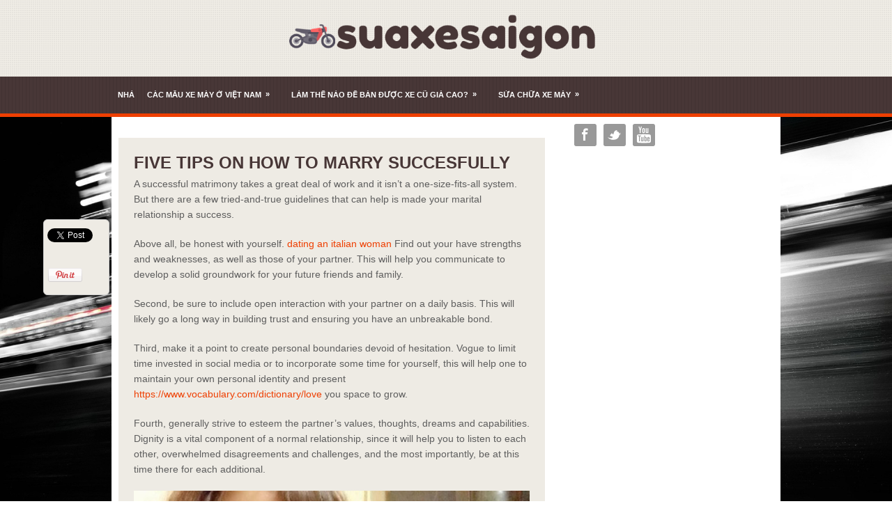

--- FILE ---
content_type: text/html; charset=UTF-8
request_url: https://suaxesaigon.com/five-tips-on-how-to-marry-succesfully/
body_size: 12044
content:
<!DOCTYPE html>
<html class="no-js" lang="en" dir="ltr">

<head>
	<meta charset="UTF-8">
	
	<title>  five Tips on How to Marry succesfully</title>

		<link rel="icon" href="http://suaxesaigon.com/wp-content/uploads/sites/18/2018/07/motor-sports-1.png" type="image/x-icon" />
		
	<!--iOS/android/handheld specific -->	
	<link rel="apple-touch-icon" href="apple-touch-icon.png">			
	<meta name="viewport" content="width=device-width, initial-scale=1.0">						
	<meta name="apple-mobile-web-app-capable" content="yes">
	<meta name="apple-mobile-web-app-status-bar-style" content="black">

	<link rel="stylesheet" type="text/css" media="all" href="https://suaxesaigon.com/wp-content/themes/textured/style.css" />
	<link rel='dns-prefetch' href='//s.w.org' />
<link rel="alternate" type="application/rss+xml" title="suaxesaigon.com &raquo; Feed" href="https://suaxesaigon.com/feed/" />
<link rel="alternate" type="application/rss+xml" title="suaxesaigon.com &raquo; Comments Feed" href="https://suaxesaigon.com/comments/feed/" />
<link rel="alternate" type="application/rss+xml" title="suaxesaigon.com &raquo; five Tips on How to Marry succesfully Comments Feed" href="https://suaxesaigon.com/five-tips-on-how-to-marry-succesfully/feed/" />
		<script type="text/javascript">
			window._wpemojiSettings = {"baseUrl":"https:\/\/s.w.org\/images\/core\/emoji\/13.0.1\/72x72\/","ext":".png","svgUrl":"https:\/\/s.w.org\/images\/core\/emoji\/13.0.1\/svg\/","svgExt":".svg","source":{"concatemoji":"https:\/\/suaxesaigon.com\/wp-includes\/js\/wp-emoji-release.min.js?ver=5.6.11"}};
			!function(e,a,t){var n,r,o,i=a.createElement("canvas"),p=i.getContext&&i.getContext("2d");function s(e,t){var a=String.fromCharCode;p.clearRect(0,0,i.width,i.height),p.fillText(a.apply(this,e),0,0);e=i.toDataURL();return p.clearRect(0,0,i.width,i.height),p.fillText(a.apply(this,t),0,0),e===i.toDataURL()}function c(e){var t=a.createElement("script");t.src=e,t.defer=t.type="text/javascript",a.getElementsByTagName("head")[0].appendChild(t)}for(o=Array("flag","emoji"),t.supports={everything:!0,everythingExceptFlag:!0},r=0;r<o.length;r++)t.supports[o[r]]=function(e){if(!p||!p.fillText)return!1;switch(p.textBaseline="top",p.font="600 32px Arial",e){case"flag":return s([127987,65039,8205,9895,65039],[127987,65039,8203,9895,65039])?!1:!s([55356,56826,55356,56819],[55356,56826,8203,55356,56819])&&!s([55356,57332,56128,56423,56128,56418,56128,56421,56128,56430,56128,56423,56128,56447],[55356,57332,8203,56128,56423,8203,56128,56418,8203,56128,56421,8203,56128,56430,8203,56128,56423,8203,56128,56447]);case"emoji":return!s([55357,56424,8205,55356,57212],[55357,56424,8203,55356,57212])}return!1}(o[r]),t.supports.everything=t.supports.everything&&t.supports[o[r]],"flag"!==o[r]&&(t.supports.everythingExceptFlag=t.supports.everythingExceptFlag&&t.supports[o[r]]);t.supports.everythingExceptFlag=t.supports.everythingExceptFlag&&!t.supports.flag,t.DOMReady=!1,t.readyCallback=function(){t.DOMReady=!0},t.supports.everything||(n=function(){t.readyCallback()},a.addEventListener?(a.addEventListener("DOMContentLoaded",n,!1),e.addEventListener("load",n,!1)):(e.attachEvent("onload",n),a.attachEvent("onreadystatechange",function(){"complete"===a.readyState&&t.readyCallback()})),(n=t.source||{}).concatemoji?c(n.concatemoji):n.wpemoji&&n.twemoji&&(c(n.twemoji),c(n.wpemoji)))}(window,document,window._wpemojiSettings);
		</script>
		<style type="text/css">
img.wp-smiley,
img.emoji {
	display: inline !important;
	border: none !important;
	box-shadow: none !important;
	height: 1em !important;
	width: 1em !important;
	margin: 0 .07em !important;
	vertical-align: -0.1em !important;
	background: none !important;
	padding: 0 !important;
}
</style>
	<link rel='stylesheet' id='wp-block-library-css'  href='https://suaxesaigon.com/wp-includes/css/dist/block-library/style.min.css?ver=5.6.11' type='text/css' media='all' />
<script type='text/javascript' src='https://suaxesaigon.com/wp-includes/js/jquery/jquery.min.js?ver=3.5.1' id='jquery-core-js'></script>
<script type='text/javascript' src='https://suaxesaigon.com/wp-includes/js/jquery/jquery-migrate.min.js?ver=3.3.2' id='jquery-migrate-js'></script>
<link rel="https://api.w.org/" href="https://suaxesaigon.com/wp-json/" /><link rel="alternate" type="application/json" href="https://suaxesaigon.com/wp-json/wp/v2/posts/3059" /><link rel="EditURI" type="application/rsd+xml" title="RSD" href="https://suaxesaigon.com/xmlrpc.php?rsd" />
<link rel="wlwmanifest" type="application/wlwmanifest+xml" href="https://suaxesaigon.com/wp-includes/wlwmanifest.xml" /> 
<!--Theme by MyThemeShop.com-->
<link rel="canonical" href="https://suaxesaigon.com/five-tips-on-how-to-marry-succesfully/" />
<link rel='shortlink' href='https://suaxesaigon.com/?p=3059' />
<link rel="alternate" type="application/json+oembed" href="https://suaxesaigon.com/wp-json/oembed/1.0/embed?url=https%3A%2F%2Fsuaxesaigon.com%2Ffive-tips-on-how-to-marry-succesfully%2F" />
<link rel="alternate" type="text/xml+oembed" href="https://suaxesaigon.com/wp-json/oembed/1.0/embed?url=https%3A%2F%2Fsuaxesaigon.com%2Ffive-tips-on-how-to-marry-succesfully%2F&#038;format=xml" />
<style type="text/css" media="screen">.social-profile-icons {
			overflow: hidden;
		}
		.social-profile-icons .alignleft, .social-profile-icons .alignright {
			margin: 0; padding: 0;
		}
		.social-profile-icons ul li {
			background: none !important;
			border: none !important;
			float: left;
			list-style-type: none !important;
			margin: 0 5px 10px !important;
			padding: 0 !important;
		}
		.social-profile-icons ul li a,
		.social-profile-icons ul li a:hover {
			background: #999999 url(https://suaxesaigon.com/wp-content/themes/textured/images/sprite_32x32.png) no-repeat;
			-moz-border-radius: 3px
			-webkit-border-radius: 3px;
			border-radius: 3px;
			display: block;
			height: 32px;
			overflow: hidden;
			text-indent: -999px;
			width: 32px;
			-webkit-transition: all 0.25s linear;
			-moz-transition: all 0.25s linear;
			transition: all 0.25s linear;
		}

		.social-profile-icons ul li a:hover {
			background-color: #666666;
		}.social-profile-icons ul li.social-facebook a,
			.social-profile-icons ul li.social-facebook a:hover {
				background-position: -64px 0;
			}.social-profile-icons ul li.social-twitter a,
			.social-profile-icons ul li.social-twitter a:hover {
				background-position: -256px 0;
			}.social-profile-icons ul li.social-youtube a,
			.social-profile-icons ul li.social-youtube a:hover {
				background-position: -288px 0;
			}</style><style>button#responsive-menu-button,
#responsive-menu-container {
    display: none;
    -webkit-text-size-adjust: 100%;
}

@media screen and (max-width: 865px) {

    #responsive-menu-container {
        display: block;
        position: fixed;
        top: 0;
        bottom: 0;
        z-index: 99998;
        padding-bottom: 5px;
        margin-bottom: -5px;
        outline: 1px solid transparent;
        overflow-y: auto;
        overflow-x: hidden;
    }

    #responsive-menu-container .responsive-menu-search-box {
        width: 100%;
        padding: 0 2%;
        border-radius: 2px;
        height: 50px;
        -webkit-appearance: none;
    }

    #responsive-menu-container.push-left,
    #responsive-menu-container.slide-left {
        transform: translateX(-100%);
        -ms-transform: translateX(-100%);
        -webkit-transform: translateX(-100%);
        -moz-transform: translateX(-100%);
    }

    .responsive-menu-open #responsive-menu-container.push-left,
    .responsive-menu-open #responsive-menu-container.slide-left {
        transform: translateX(0);
        -ms-transform: translateX(0);
        -webkit-transform: translateX(0);
        -moz-transform: translateX(0);
    }

    #responsive-menu-container.push-top,
    #responsive-menu-container.slide-top {
        transform: translateY(-100%);
        -ms-transform: translateY(-100%);
        -webkit-transform: translateY(-100%);
        -moz-transform: translateY(-100%);
    }

    .responsive-menu-open #responsive-menu-container.push-top,
    .responsive-menu-open #responsive-menu-container.slide-top {
        transform: translateY(0);
        -ms-transform: translateY(0);
        -webkit-transform: translateY(0);
        -moz-transform: translateY(0);
    }

    #responsive-menu-container.push-right,
    #responsive-menu-container.slide-right {
        transform: translateX(100%);
        -ms-transform: translateX(100%);
        -webkit-transform: translateX(100%);
        -moz-transform: translateX(100%);
    }

    .responsive-menu-open #responsive-menu-container.push-right,
    .responsive-menu-open #responsive-menu-container.slide-right {
        transform: translateX(0);
        -ms-transform: translateX(0);
        -webkit-transform: translateX(0);
        -moz-transform: translateX(0);
    }

    #responsive-menu-container.push-bottom,
    #responsive-menu-container.slide-bottom {
        transform: translateY(100%);
        -ms-transform: translateY(100%);
        -webkit-transform: translateY(100%);
        -moz-transform: translateY(100%);
    }

    .responsive-menu-open #responsive-menu-container.push-bottom,
    .responsive-menu-open #responsive-menu-container.slide-bottom {
        transform: translateY(0);
        -ms-transform: translateY(0);
        -webkit-transform: translateY(0);
        -moz-transform: translateY(0);
    }

    #responsive-menu-container,
    #responsive-menu-container:before,
    #responsive-menu-container:after,
    #responsive-menu-container *,
    #responsive-menu-container *:before,
    #responsive-menu-container *:after {
         box-sizing: border-box;
         margin: 0;
         padding: 0;
    }

    #responsive-menu-container #responsive-menu-search-box,
    #responsive-menu-container #responsive-menu-additional-content,
    #responsive-menu-container #responsive-menu-title {
        padding: 25px 5%;
    }

    #responsive-menu-container #responsive-menu,
    #responsive-menu-container #responsive-menu ul {
        width: 100%;
    }
    #responsive-menu-container #responsive-menu ul.responsive-menu-submenu {
        display: none;
    }

    #responsive-menu-container #responsive-menu ul.responsive-menu-submenu.responsive-menu-submenu-open {
         display: block;
    }

    #responsive-menu-container #responsive-menu ul.responsive-menu-submenu-depth-1 a.responsive-menu-item-link {
        padding-left: 10%;
    }

    #responsive-menu-container #responsive-menu ul.responsive-menu-submenu-depth-2 a.responsive-menu-item-link {
        padding-left: 15%;
    }

    #responsive-menu-container #responsive-menu ul.responsive-menu-submenu-depth-3 a.responsive-menu-item-link {
        padding-left: 20%;
    }

    #responsive-menu-container #responsive-menu ul.responsive-menu-submenu-depth-4 a.responsive-menu-item-link {
        padding-left: 25%;
    }

    #responsive-menu-container #responsive-menu ul.responsive-menu-submenu-depth-5 a.responsive-menu-item-link {
        padding-left: 30%;
    }

    #responsive-menu-container li.responsive-menu-item {
        width: 100%;
        list-style: none;
    }

    #responsive-menu-container li.responsive-menu-item a {
        width: 100%;
        display: block;
        text-decoration: none;
        
        position: relative;
    }


     #responsive-menu-container #responsive-menu li.responsive-menu-item a {
                    padding: 0   5%;
            }

    #responsive-menu-container .responsive-menu-submenu li.responsive-menu-item a {
                    padding: 0   5%;
            }

    #responsive-menu-container li.responsive-menu-item a .fa {
        margin-right: 15px;
    }

    #responsive-menu-container li.responsive-menu-item a .responsive-menu-subarrow {
        position: absolute;
        top: 0;
        bottom: 0;
        text-align: center;
        overflow: hidden;
    }

    #responsive-menu-container li.responsive-menu-item a .responsive-menu-subarrow  .fa {
        margin-right: 0;
    }

    button#responsive-menu-button .responsive-menu-button-icon-inactive {
        display: none;
    }

    button#responsive-menu-button {
        z-index: 99999;
        display: none;
        overflow: hidden;
        outline: none;
    }

    button#responsive-menu-button img {
        max-width: 100%;
    }

    .responsive-menu-label {
        display: inline-block;
        font-weight: 600;
        margin: 0 5px;
        vertical-align: middle;
    }

    .responsive-menu-label .responsive-menu-button-text-open {
        display: none;
    }

    .responsive-menu-accessible {
        display: inline-block;
    }

    .responsive-menu-accessible .responsive-menu-box {
        display: inline-block;
        vertical-align: middle;
    }

    .responsive-menu-label.responsive-menu-label-top,
    .responsive-menu-label.responsive-menu-label-bottom
    {
        display: block;
        margin: 0 auto;
    }

    button#responsive-menu-button {
        padding: 0 0;
        display: inline-block;
        cursor: pointer;
        transition-property: opacity, filter;
        transition-duration: 0.15s;
        transition-timing-function: linear;
        font: inherit;
        color: inherit;
        text-transform: none;
        background-color: transparent;
        border: 0;
        margin: 0;
        overflow: visible;
    }

    .responsive-menu-box {
        width: 25px;
        height: 19px;
        display: inline-block;
        position: relative;
    }

    .responsive-menu-inner {
        display: block;
        top: 50%;
        margin-top: -1.5px;
    }

    .responsive-menu-inner,
    .responsive-menu-inner::before,
    .responsive-menu-inner::after {
         width: 25px;
         height: 3px;
         background-color: #ffffff;
         border-radius: 4px;
         position: absolute;
         transition-property: transform;
         transition-duration: 0.15s;
         transition-timing-function: ease;
    }

    .responsive-menu-open .responsive-menu-inner,
    .responsive-menu-open .responsive-menu-inner::before,
    .responsive-menu-open .responsive-menu-inner::after {
        background-color: #ffffff;
    }

    button#responsive-menu-button:hover .responsive-menu-inner,
    button#responsive-menu-button:hover .responsive-menu-inner::before,
    button#responsive-menu-button:hover .responsive-menu-inner::after,
    button#responsive-menu-button:hover .responsive-menu-open .responsive-menu-inner,
    button#responsive-menu-button:hover .responsive-menu-open .responsive-menu-inner::before,
    button#responsive-menu-button:hover .responsive-menu-open .responsive-menu-inner::after,
    button#responsive-menu-button:focus .responsive-menu-inner,
    button#responsive-menu-button:focus .responsive-menu-inner::before,
    button#responsive-menu-button:focus .responsive-menu-inner::after,
    button#responsive-menu-button:focus .responsive-menu-open .responsive-menu-inner,
    button#responsive-menu-button:focus .responsive-menu-open .responsive-menu-inner::before,
    button#responsive-menu-button:focus .responsive-menu-open .responsive-menu-inner::after {
        background-color: #ffffff;
    }

    .responsive-menu-inner::before,
    .responsive-menu-inner::after {
         content: "";
         display: block;
    }

    .responsive-menu-inner::before {
         top: -8px;
    }

    .responsive-menu-inner::after {
         bottom: -8px;
    }

            .responsive-menu-boring .responsive-menu-inner,
.responsive-menu-boring .responsive-menu-inner::before,
.responsive-menu-boring .responsive-menu-inner::after {
    transition-property: none;
}

.responsive-menu-boring.is-active .responsive-menu-inner {
    transform: rotate(45deg);
}

.responsive-menu-boring.is-active .responsive-menu-inner::before {
    top: 0;
    opacity: 0;
}

.responsive-menu-boring.is-active .responsive-menu-inner::after {
    bottom: 0;
    transform: rotate(-90deg);
}    
    button#responsive-menu-button {
        width: 55px;
        height: 55px;
        position: fixed;
        top: 15px;
        right: 5%;
                    background: #000000
            }

            .responsive-menu-open button#responsive-menu-button {
            background: #000000
        }
    
            .responsive-menu-open button#responsive-menu-button:hover,
        .responsive-menu-open button#responsive-menu-button:focus,
        button#responsive-menu-button:hover,
        button#responsive-menu-button:focus {
            background: #000000
        }
    
    button#responsive-menu-button .responsive-menu-box {
        color: #ffffff;
    }

    .responsive-menu-open button#responsive-menu-button .responsive-menu-box {
        color: #ffffff;
    }

    .responsive-menu-label {
        color: #ffffff;
        font-size: 14px;
        line-height: 13px;
            }

    button#responsive-menu-button {
        display: inline-block;
        transition: transform   0.5s, background-color   0.5s;
    }

    
    
    #responsive-menu-container {
        width: 75%;
        left: 0;
        transition: transform   0.5s;
        text-align: left;
                                            background: #212121;
            }

    #responsive-menu-container #responsive-menu-wrapper {
        background: #212121;
    }

    #responsive-menu-container #responsive-menu-additional-content {
        color: #ffffff;
    }

    #responsive-menu-container .responsive-menu-search-box {
        background: #ffffff;
        border: 2px solid   #dadada;
        color: #333333;
    }

    #responsive-menu-container .responsive-menu-search-box:-ms-input-placeholder {
        color: #c7c7cd;
    }

    #responsive-menu-container .responsive-menu-search-box::-webkit-input-placeholder {
        color: #c7c7cd;
    }

    #responsive-menu-container .responsive-menu-search-box:-moz-placeholder {
        color: #c7c7cd;
        opacity: 1;
    }

    #responsive-menu-container .responsive-menu-search-box::-moz-placeholder {
        color: #c7c7cd;
        opacity: 1;
    }

    #responsive-menu-container .responsive-menu-item-link,
    #responsive-menu-container #responsive-menu-title,
    #responsive-menu-container .responsive-menu-subarrow {
        transition: background-color   0.5s, border-color   0.5s, color   0.5s;
    }

    #responsive-menu-container #responsive-menu-title {
        background-color: #212121;
        color: #ffffff;
        font-size: 13px;
        text-align: left;
    }

    #responsive-menu-container #responsive-menu-title a {
        color: #ffffff;
        font-size: 13px;
        text-decoration: none;
    }

    #responsive-menu-container #responsive-menu-title a:hover {
        color: #ffffff;
    }

    #responsive-menu-container #responsive-menu-title:hover {
        background-color: #212121;
        color: #ffffff;
    }

    #responsive-menu-container #responsive-menu-title:hover a {
        color: #ffffff;
    }

    #responsive-menu-container #responsive-menu-title #responsive-menu-title-image {
        display: inline-block;
        vertical-align: middle;
        max-width: 100%;
        margin-bottom: 15px;
    }

    #responsive-menu-container #responsive-menu-title #responsive-menu-title-image img {
                        max-width: 100%;
    }

    #responsive-menu-container #responsive-menu > li.responsive-menu-item:first-child > a {
        border-top: 1px solid   #212121;
    }

    #responsive-menu-container #responsive-menu li.responsive-menu-item .responsive-menu-item-link {
        font-size: 13px;
    }

    #responsive-menu-container #responsive-menu li.responsive-menu-item a {
        line-height: 40px;
        border-bottom: 1px solid   #212121;
        color: #ffffff;
        background-color: #212121;
                    height: 40px;
            }

    #responsive-menu-container #responsive-menu li.responsive-menu-item a:hover {
        color: #ffffff;
        background-color: #3f3f3f;
        border-color: #212121;
    }

    #responsive-menu-container #responsive-menu li.responsive-menu-item a:hover .responsive-menu-subarrow {
        color: #ffffff;
        border-color: #3f3f3f;
        background-color: #3f3f3f;
    }

    #responsive-menu-container #responsive-menu li.responsive-menu-item a:hover .responsive-menu-subarrow.responsive-menu-subarrow-active {
        color: #ffffff;
        border-color: #3f3f3f;
        background-color: #3f3f3f;
    }

    #responsive-menu-container #responsive-menu li.responsive-menu-item a .responsive-menu-subarrow {
        right: 0;
        height: 40px;
        line-height: 40px;
        width: 40px;
        color: #ffffff;
                        border-left: 1px solid #212121;
        
        background-color: #212121;
    }

    #responsive-menu-container #responsive-menu li.responsive-menu-item a .responsive-menu-subarrow.responsive-menu-subarrow-active {
        color: #ffffff;
        border-color: #212121;
        background-color: #212121;
    }

    #responsive-menu-container #responsive-menu li.responsive-menu-item a .responsive-menu-subarrow.responsive-menu-subarrow-active:hover {
        color: #ffffff;
        border-color: #3f3f3f;
        background-color: #3f3f3f;
    }

    #responsive-menu-container #responsive-menu li.responsive-menu-item a .responsive-menu-subarrow:hover {
        color: #ffffff;
        border-color: #3f3f3f;
        background-color: #3f3f3f;
    }

    #responsive-menu-container #responsive-menu li.responsive-menu-current-item > .responsive-menu-item-link {
        background-color: #212121;
        color: #ffffff;
        border-color: #212121;
    }

    #responsive-menu-container #responsive-menu li.responsive-menu-current-item > .responsive-menu-item-link:hover {
        background-color: #3f3f3f;
        color: #ffffff;
        border-color: #3f3f3f;
    }

            #responsive-menu-container #responsive-menu ul.responsive-menu-submenu li.responsive-menu-item .responsive-menu-item-link {
                        font-size: 13px;
            text-align: left;
        }

        #responsive-menu-container #responsive-menu ul.responsive-menu-submenu li.responsive-menu-item a {
                            height: 40px;
                        line-height: 40px;
            border-bottom: 1px solid   #212121;
            color: #ffffff;
            background-color: #212121;
        }

        #responsive-menu-container #responsive-menu ul.responsive-menu-submenu li.responsive-menu-item a:hover {
            color: #ffffff;
            background-color: #3f3f3f;
            border-color: #212121;
        }

        #responsive-menu-container #responsive-menu ul.responsive-menu-submenu li.responsive-menu-item a:hover .responsive-menu-subarrow {
            color: #ffffff;
            border-color: #3f3f3f;
            background-color: #3f3f3f;
        }

        #responsive-menu-container #responsive-menu ul.responsive-menu-submenu li.responsive-menu-item a:hover .responsive-menu-subarrow.responsive-menu-subarrow-active {
            color: #ffffff;
            border-color: #3f3f3f;
            background-color: #3f3f3f;
        }

        #responsive-menu-container #responsive-menu ul.responsive-menu-submenu li.responsive-menu-item a .responsive-menu-subarrow {
                                        left:unset;
                right:0;
                        height: 40px;
            line-height: 40px;
            width: 40px;
            color: #ffffff;
                                        border-left: 1px solid   #212121  !important;
                border-right:unset  !important;
                        background-color: #212121;
        }

        #responsive-menu-container #responsive-menu ul.responsive-menu-submenu li.responsive-menu-item a .responsive-menu-subarrow.responsive-menu-subarrow-active {
            color: #ffffff;
            border-color: #212121;
            background-color: #212121;
        }

        #responsive-menu-container #responsive-menu ul.responsive-menu-submenu li.responsive-menu-item a .responsive-menu-subarrow.responsive-menu-subarrow-active:hover {
            color: #ffffff;
            border-color: #3f3f3f;
            background-color: #3f3f3f;
        }

        #responsive-menu-container #responsive-menu ul.responsive-menu-submenu li.responsive-menu-item a .responsive-menu-subarrow:hover {
            color: #ffffff;
            border-color: #3f3f3f;
            background-color: #3f3f3f;
        }

        #responsive-menu-container #responsive-menu ul.responsive-menu-submenu li.responsive-menu-current-item > .responsive-menu-item-link {
            background-color: #212121;
            color: #ffffff;
            border-color: #212121;
        }

        #responsive-menu-container #responsive-menu ul.responsive-menu-submenu li.responsive-menu-current-item > .responsive-menu-item-link:hover {
            background-color: #3f3f3f;
            color: #ffffff;
            border-color: #3f3f3f;
        }
    
    
            .secondary-navigation {
            display: none !important;
        }
    }</style><script>jQuery(document).ready(function($) {

    var ResponsiveMenu = {
        trigger: '#responsive-menu-button',
        animationSpeed: 500,
        breakpoint: 865,
        pushButton: 'off',
        animationType: 'slide',
        animationSide: 'left',
        pageWrapper: '',
        isOpen: false,
        triggerTypes: 'click',
        activeClass: 'is-active',
        container: '#responsive-menu-container',
        openClass: 'responsive-menu-open',
        accordion: 'off',
        activeArrow: '▲',
        inactiveArrow: '▼',
        wrapper: '#responsive-menu-wrapper',
        closeOnBodyClick: 'off',
        closeOnLinkClick: 'off',
        itemTriggerSubMenu: 'off',
        linkElement: '.responsive-menu-item-link',
        subMenuTransitionTime: 200,
        openMenu: function() {
            $(this.trigger).addClass(this.activeClass);
            $('html').addClass(this.openClass);
            $('.responsive-menu-button-icon-active').hide();
            $('.responsive-menu-button-icon-inactive').show();
            this.setButtonTextOpen();
            this.setWrapperTranslate();
            this.isOpen = true;
        },
        closeMenu: function() {
            $(this.trigger).removeClass(this.activeClass);
            $('html').removeClass(this.openClass);
            $('.responsive-menu-button-icon-inactive').hide();
            $('.responsive-menu-button-icon-active').show();
            this.setButtonText();
            this.clearWrapperTranslate();
            this.isOpen = false;
        },
        setButtonText: function() {
            if($('.responsive-menu-button-text-open').length > 0 && $('.responsive-menu-button-text').length > 0) {
                $('.responsive-menu-button-text-open').hide();
                $('.responsive-menu-button-text').show();
            }
        },
        setButtonTextOpen: function() {
            if($('.responsive-menu-button-text').length > 0 && $('.responsive-menu-button-text-open').length > 0) {
                $('.responsive-menu-button-text').hide();
                $('.responsive-menu-button-text-open').show();
            }
        },
        triggerMenu: function() {
            this.isOpen ? this.closeMenu() : this.openMenu();
        },
        triggerSubArrow: function(subarrow) {
            var sub_menu = $(subarrow).parent().siblings('.responsive-menu-submenu');
            var self = this;
            if(this.accordion == 'on') {
                /* Get Top Most Parent and the siblings */
                var top_siblings = sub_menu.parents('.responsive-menu-item-has-children').last().siblings('.responsive-menu-item-has-children');
                var first_siblings = sub_menu.parents('.responsive-menu-item-has-children').first().siblings('.responsive-menu-item-has-children');
                /* Close up just the top level parents to key the rest as it was */
                top_siblings.children('.responsive-menu-submenu').slideUp(self.subMenuTransitionTime, 'linear').removeClass('responsive-menu-submenu-open');
                /* Set each parent arrow to inactive */
                top_siblings.each(function() {
                    $(this).find('.responsive-menu-subarrow').first().html(self.inactiveArrow);
                    $(this).find('.responsive-menu-subarrow').first().removeClass('responsive-menu-subarrow-active');
                });
                /* Now Repeat for the current item siblings */
                first_siblings.children('.responsive-menu-submenu').slideUp(self.subMenuTransitionTime, 'linear').removeClass('responsive-menu-submenu-open');
                first_siblings.each(function() {
                    $(this).find('.responsive-menu-subarrow').first().html(self.inactiveArrow);
                    $(this).find('.responsive-menu-subarrow').first().removeClass('responsive-menu-subarrow-active');
                });
            }
            if(sub_menu.hasClass('responsive-menu-submenu-open')) {
                sub_menu.slideUp(self.subMenuTransitionTime, 'linear').removeClass('responsive-menu-submenu-open');
                $(subarrow).html(this.inactiveArrow);
                $(subarrow).removeClass('responsive-menu-subarrow-active');
            } else {
                sub_menu.slideDown(self.subMenuTransitionTime, 'linear').addClass('responsive-menu-submenu-open');
                $(subarrow).html(this.activeArrow);
                $(subarrow).addClass('responsive-menu-subarrow-active');
            }
        },
        menuHeight: function() {
            return $(this.container).height();
        },
        menuWidth: function() {
            return $(this.container).width();
        },
        wrapperHeight: function() {
            return $(this.wrapper).height();
        },
        setWrapperTranslate: function() {
            switch(this.animationSide) {
                case 'left':
                    translate = 'translateX(' + this.menuWidth() + 'px)'; break;
                case 'right':
                    translate = 'translateX(-' + this.menuWidth() + 'px)'; break;
                case 'top':
                    translate = 'translateY(' + this.wrapperHeight() + 'px)'; break;
                case 'bottom':
                    translate = 'translateY(-' + this.menuHeight() + 'px)'; break;
            }
            if(this.animationType == 'push') {
                $(this.pageWrapper).css({'transform':translate});
                $('html, body').css('overflow-x', 'hidden');
            }
            if(this.pushButton == 'on') {
                $('#responsive-menu-button').css({'transform':translate});
            }
        },
        clearWrapperTranslate: function() {
            var self = this;
            if(this.animationType == 'push') {
                $(this.pageWrapper).css({'transform':''});
                setTimeout(function() {
                    $('html, body').css('overflow-x', '');
                }, self.animationSpeed);
            }
            if(this.pushButton == 'on') {
                $('#responsive-menu-button').css({'transform':''});
            }
        },
        init: function() {
            var self = this;
            $(this.trigger).on(this.triggerTypes, function(e){
                e.stopPropagation();
                self.triggerMenu();
            });
            $(this.trigger).mouseup(function(){
                $(self.trigger).blur();
            });
            $('.responsive-menu-subarrow').on('click', function(e) {
                e.preventDefault();
                e.stopPropagation();
                self.triggerSubArrow(this);
            });
            $(window).resize(function() {
                if($(window).width() > self.breakpoint) {
                    if(self.isOpen){
                        self.closeMenu();
                    }
                } else {
                    if($('.responsive-menu-open').length>0){
                        self.setWrapperTranslate();
                    }
                }
            });
            if(this.closeOnLinkClick == 'on') {
                $(this.linkElement).on('click', function(e) {
                    e.preventDefault();
                    /* Fix for when close menu on parent clicks is on */
                    if(self.itemTriggerSubMenu == 'on' && $(this).is('.responsive-menu-item-has-children > ' + self.linkElement)) {
                        return;
                    }
                    old_href = $(this).attr('href');
                    old_target = typeof $(this).attr('target') == 'undefined' ? '_self' : $(this).attr('target');
                    if(self.isOpen) {
                        if($(e.target).closest('.responsive-menu-subarrow').length) {
                            return;
                        }
                        self.closeMenu();
                        setTimeout(function() {
                            window.open(old_href, old_target);
                        }, self.animationSpeed);
                    }
                });
            }
            if(this.closeOnBodyClick == 'on') {
                $(document).on('click', 'body', function(e) {
                    if(self.isOpen) {
                        if($(e.target).closest('#responsive-menu-container').length || $(e.target).closest('#responsive-menu-button').length) {
                            return;
                        }
                    }
                    self.closeMenu();
                });
            }
            if(this.itemTriggerSubMenu == 'on') {
                $('.responsive-menu-item-has-children > ' + this.linkElement).on('click', function(e) {
                    e.preventDefault();
                    self.triggerSubArrow($(this).children('.responsive-menu-subarrow').first());
                });
            }

                        if (jQuery('#responsive-menu-button').css('display') != 'none') {
                $('#responsive-menu-button,#responsive-menu a.responsive-menu-item-link, #responsive-menu-wrapper input').focus( function() {
                    $(this).addClass('is-active');
                    $('html').addClass('responsive-menu-open');
                    $('#responsive-menu li').css({"opacity": "1", "margin-left": "0"});
                });

                $('#responsive-menu-button, a.responsive-menu-item-link,#responsive-menu-wrapper input').focusout( function() {
                    if ( $(this).last('#responsive-menu-button a.responsive-menu-item-link') ) {
                        $(this).removeClass('is-active');
                        $('html').removeClass('responsive-menu-open');
                    }
                });
            }

                        $('#responsive-menu a.responsive-menu-item-link').keydown(function(event) {
                console.log( event.keyCode );
                if ( [13,27,32,35,36,37,38,39,40].indexOf( event.keyCode) == -1) {
                    return;
                }
                var link = $(this);
                switch(event.keyCode) {
                    case 13:
                                                link.click();
                        break;
                    case 27:
                                                var dropdown = link.parent('li').parents('.responsive-menu-submenu');
                        if ( dropdown.length > 0 ) {
                            dropdown.hide();
                            dropdown.prev().focus();
                        }
                        break;

                    case 32:
                                                var dropdown = link.parent('li').find('.responsive-menu-submenu');
                        if ( dropdown.length > 0 ) {
                            dropdown.show();
                            dropdown.find('a, input, button, textarea').first().focus();
                        }
                        break;

                    case 35:
                                                var dropdown = link.parent('li').find('.responsive-menu-submenu');
                        if ( dropdown.length > 0 ) {
                            dropdown.hide();
                        }
                        $(this).parents('#responsive-menu').find('a.responsive-menu-item-link').filter(':visible').last().focus();
                        break;
                    case 36:
                                                var dropdown = link.parent('li').find('.responsive-menu-submenu');
                        if( dropdown.length > 0 ) {
                            dropdown.hide();
                        }
                        $(this).parents('#responsive-menu').find('a.responsive-menu-item-link').filter(':visible').first().focus();
                        break;
                    case 37:
                    case 38:
                        event.preventDefault();
                        event.stopPropagation();
                                                if ( link.parent('li').prevAll('li').filter(':visible').first().length == 0) {
                            link.parent('li').nextAll('li').filter(':visible').last().find('a').first().focus();
                        } else {
                            link.parent('li').prevAll('li').filter(':visible').first().find('a').first().focus();
                        }
                        break;
                    case 39:
                    case 40:
                        event.preventDefault();
                        event.stopPropagation();
                                                if( link.parent('li').nextAll('li').filter(':visible').first().length == 0) {
                            link.parent('li').prevAll('li').filter(':visible').last().find('a').first().focus();
                        } else {
                            link.parent('li').nextAll('li').filter(':visible').first().find('a').first().focus();
                        }
                        break;
                }
            });
        }
    };
    ResponsiveMenu.init();
});</script>
			<link href="http://fonts.googleapis.com/css?family=Signika:400,600,700,300" rel="stylesheet" type="text/css">
		<style type="text/css">
			.title, h1, h2, h3, h4, h5, h6, .sidebar h3, .widget h3, .total-comments, body > footer .footeText {
			font-family: 'Signika', Arial, sans-serif;
			}
		</style>
		
		<link href="http://fonts.googleapis.com/css?family=Droid Sans:400,400italic,600,700,700italic,300" rel="stylesheet" type="text/css">
		<style type="text/css">
			body {
			font-family: 'Droid Sans', Arial, sans-serif;
			}
		</style>
	
		<link rel="stylesheet" href="https://suaxesaigon.com/wp-content/themes/textured/css/prettyPhoto.css" type="text/css" media="screen" charset="utf-8" />
		
		<script src="https://suaxesaigon.com/wp-content/themes/textured/js/jquery.js"></script>
		
	<link rel="pingback" href="https://suaxesaigon.com/xmlrpc.php" />

			<!--[if lt IE 9]>
		<script src="http://html5shim.googlecode.com/svn/trunk/html5.js"></script>
	<![endif]-->
	
	<script src="https://suaxesaigon.com/wp-content/themes/textured/js/modernizr.min.js"></script>
	<script src="https://suaxesaigon.com/wp-content/themes/textured/js/customscript.js" type="text/javascript"></script>
	
		
<style type="text/css">
			#header h1, #header h2 {
		text-indent: -999em;
		min-width:211px;
		}
		#header h1 a, #header h2 a{
		background: url(http://suaxesaigon.com/wp-content/uploads/sites/18/2018/07/LogoMakr_7FEskk.png) no-repeat;
		min-width: 211px;
		display: block;
		min-height: 57px;
		line-height: 28px;
		}
			body {
			background-color:#FFFFFF;
			}
			body {
		background-image: url(http://suaxesaigon.com/wp-content/uploads/sites/18/2018/07/Stunning-Motorcycle-Backgrounds.jpg);
		}
		
				.secondary-navigation, .back-to-top{
			background-color:#483737;
			}
					.secondary-navigation, .back-to-top, .secondary-navigation a:hover, body > footer .footeText a{
			border-color:#EE3F02;
			}
			.single_post a, a:hover {
			color:#EE3F02;
			}
	
		.main-header, footer .container {
		background-color:#F0EDE6;
	}
	
			.main-header, footer .container{
		background-image: url(https://suaxesaigon.com/wp-content/themes/textured/images/header_bg.png);
		}
	
		
			body {
		font-size:14px;
		}
	
			.shareit {
			top: 315px;
			left: auto;
			z-index: 0;
			margin: 0 0 0 -130px;
			width: 90px;
			position: fixed;
			overflow: hidden;
			padding-left: 3px;
			background: #EEEBE4;
			border: 1px solid #CECECE;
			-webkit-border-radius: 6px;
			-moz-border-radius: 6px;
			border-radius: 6px;
		}
		.share-item {
			margin: 2px;
		}
		.pinbtn {
		width: auto;
		}
		
		#page{
background: #fff;
padding: 10px;
}
#header h1 a, #header h2 a {
    min-width: 450px;
    min-height: 90px;
background-size: contain;
}

.copyrights,
.footeText,
.no-results{
display: none;
}
.secondary-navigation a {
    font-size: 11px;
    line-height: 1.2em;
    color: #fff;
    text-align: center;
    text-decoration: none;
    text-transform: uppercase;
    margin: 20px 9px;
}
body{
background-size: cover;
background-attachment: fixed;
background-repeat: no-repeat;
}
#header h1, #header h2 {
    text-indent: -999em;
    min-width: 211px;
    margin: 0 auto;
    width: 450px;
    display: block;
}
#header h1, #header h2{
float: none;
}
@media screen and (max-width: 960px){
#header h1 a, #header h2 a {
    min-width: 300px;
    min-height: 90px;
}
}

@media screen and (max-width: 768px){
button#responsive-menu-button {
    width: 55px;
    height: 55px;
    position: fixed;
    top: 5px;
    right: 1%;
    background: #000000;
}
}	
</style>


</head>


<body id ="blog" class="post-template-default single single-post postid-3059 single-format-standard main cat-1-id responsive-menu-slide-left">

		<header class="main-header">
		<div class="container">
				<div id="header">
				
											  <h2 id="logo">
								<a href="https://suaxesaigon.com">suaxesaigon.com</a>
							</h2><!-- END #logo -->
																			</div><!--#header-->
			
			<div class="secondary-navigation">
				<nav id="navigation" >
											<ul id="menu-menu-1" class="menu"><li id="menu-item-44" class="menu-item menu-item-type-post_type menu-item-object-page menu-item-home menu-item-44"><a href="https://suaxesaigon.com/">Nhà</a></li>
<li id="menu-item-46" class="menu-item menu-item-type-post_type menu-item-object-page menu-item-has-children menu-item-46"><a href="https://suaxesaigon.com/cac-mau-xe-may-o-viet-nam/">Các mẫu xe máy ở Việt Nam</a>
<ul class="sub-menu">
	<li id="menu-item-47" class="menu-item menu-item-type-post_type menu-item-object-page menu-item-47"><a href="https://suaxesaigon.com/cac-mau-xe-may-o-viet-nam/cac-mau-xe-pho-bien-tai-viet-nam/">Các mẫu xe phổ biến tại Việt Nam</a></li>
	<li id="menu-item-48" class="menu-item menu-item-type-post_type menu-item-object-page menu-item-48"><a href="https://suaxesaigon.com/cac-mau-xe-may-o-viet-nam/nhung-chiec-xe-co-trong-tiem-thuc-nguoi-viet/">Những chiếc xe cổ trong tiềm thức người Việt</a></li>
	<li id="menu-item-49" class="menu-item menu-item-type-post_type menu-item-object-page menu-item-49"><a href="https://suaxesaigon.com/cac-mau-xe-may-o-viet-nam/nhung-mau-xe-may-sang-va-dat-tien-o-viet-nam/">Những mẫu xe máy sang và đắt tiền ở Việt Nam</a></li>
	<li id="menu-item-70" class="menu-item menu-item-type-post_type menu-item-object-page menu-item-70"><a href="https://suaxesaigon.com/cac-mau-xe-may-o-viet-nam/nhung-mau-xe-may-the-thao-dang-dong-tien-trong-nam-2019/">Những mẫu xe máy thể thao đáng đồng tiền trong năm 2019</a></li>
</ul>
</li>
<li id="menu-item-50" class="menu-item menu-item-type-post_type menu-item-object-page menu-item-has-children menu-item-50"><a href="https://suaxesaigon.com/lam-the-nao-de-ban-duoc-xe-cu-gia-cao/">Làm thế nào để bán được xe cũ giá cao?</a>
<ul class="sub-menu">
	<li id="menu-item-51" class="menu-item menu-item-type-post_type menu-item-object-page menu-item-51"><a href="https://suaxesaigon.com/lam-the-nao-de-ban-duoc-xe-cu-gia-cao/kinh-nghiem-ban-xe-gia-cao/">Kinh nghiệm bán xe giá cao?</a></li>
	<li id="menu-item-52" class="menu-item menu-item-type-post_type menu-item-object-page menu-item-52"><a href="https://suaxesaigon.com/lam-the-nao-de-ban-duoc-xe-cu-gia-cao/kinh-nghiem-giup-ban-choi-casino/">Kinh nghiệm giúp bạn chơi casino</a></li>
</ul>
</li>
<li id="menu-item-53" class="menu-item menu-item-type-post_type menu-item-object-page menu-item-has-children menu-item-53"><a href="https://suaxesaigon.com/sua-chua-xe-may/">Sửa chữa xe máy</a>
<ul class="sub-menu">
	<li id="menu-item-54" class="menu-item menu-item-type-post_type menu-item-object-page menu-item-54"><a href="https://suaxesaigon.com/sua-chua-xe-may/dich-vu-bao-duong-xe-may-tuy-de-ma-kho/">Dịch vụ bảo dưỡng xe máy: Tuy dễ mà khó</a></li>
	<li id="menu-item-55" class="menu-item menu-item-type-post_type menu-item-object-page menu-item-55"><a href="https://suaxesaigon.com/sua-chua-xe-may/lat-tay-chieu-tro-lua-dao-cua-cac-tiem-sua-xe-may/">Lật tẩy chiêu trò lừa đảo của các tiệm sửa xe máy</a></li>
	<li id="menu-item-56" class="menu-item menu-item-type-post_type menu-item-object-page menu-item-56"><a href="https://suaxesaigon.com/sua-chua-xe-may/quy-trinh-don-gian-tu-bao-duong-xe-may-tai-nha/">Quy trình đơn giản tự bảo dưỡng xe máy tại nhà</a></li>
</ul>
</li>
</ul>									</nav>
			</div>
		</div><!--.container-->

        
		</header><div class="main-container">
<div id="page" class="single">
	<div class="content">
		<article class="article">
			<div id="content_box" >
									<div id="post-3059" class="g post post-3059 type-post status-publish format-standard hentry category-uncategorized cat-1-id">
                    <div class="single_post">
											<header>

						<h1 class="title single-title">five Tips on How to Marry succesfully</h1>
												</header><!--.headline_area-->
                        
						<div class="post-single-content box mark-links">
													<p> A successful matrimony takes a great deal of work and it isn&#8217;t a one-size-fits-all system. But there are a few tried-and-true guidelines that can help is made your marital relationship a success. </p>
<p> Above all, be honest with yourself.  <a href="https://www.adamfergusonphoto.com/italian-women/" rel="nofollow">dating an italian woman</a>  Find out your have strengths and weaknesses,    as well as those of your partner. This will help you communicate    to develop a solid groundwork for your    future friends and family. </p>
<p> Second, be sure to include open interaction with your partner on a daily basis. This will likely go a long way in building trust and ensuring you have an unbreakable bond. </p>
<p> Third, make    it a point to create personal    boundaries devoid of hesitation. Vogue to limit time invested in social media    or to incorporate some time for yourself, this will help one to maintain your own personal identity and present  <a href="https://www.vocabulary.com/dictionary/love">https://www.vocabulary.com/dictionary/love</a>  you space to grow. </p>
<p> Fourth, generally strive to esteem    the partner&#8217;s values, thoughts,    dreams and capabilities. Dignity is a vital component of a normal relationship, since it will    help you to listen to each other, overwhelmed disagreements and challenges, and the most importantly,    be at this time there for each additional. </p>
<p> <a style="text-align: center" href=""><img src="https://cdn.acidcow.com/pics/20150616/girl_from_mongolia_34.jpg" width="640" alt="https://cdn.acidcow.com/pics/20150616/girl_from_mongolia_34.jpg"></img></a> </p>
<p> Sixth, be open to learning the euphoric pleasures as a few. This includes losing sight of your safe place and trying fresh experiences alongside one another, such as participating a preparing class or perhaps learning about wine beverage. </p>
<p> It also means committing to similar financial goals and sharing your properties and debts. This will allow one to have a great financial foundation that can last for the rest of your lives. </p>
													 
						
											<div class="shareit">
										<!-- Twitter -->
						<span class="share-item twitterbtn">
						<a href="https://twitter.com/share" class="twitter-share-button" data-via="">Tweet</a>
						</span>
														<!-- GPlus -->
						<span class="share-item gplusbtn">
						<g:plusone size="medium"></g:plusone>
						</span>
														<!-- Facebook -->
						<span class="share-item facebookbtn">
						<div id="fb-root"></div>
						<div class="fb-like" data-send="false" data-layout="button_count" data-width="150" data-show-faces="false"></div>
						</span>
																										<!-- Pinterest -->
						<span class="share-item pinbtn">
						<div id="pinterest-pin" class="sprite-site-elements viral-button viral-button-pinterest" onclick="void((function(){var e=document.createElement(&quot;script&quot;);e.setAttribute(&quot;type&quot;,&quot;text/javascript&quot;);e.setAttribute(&quot;charset&quot;,&quot;UTF-8&quot;);e.setAttribute(&quot;src&quot;,&quot;http://assets.pinterest.com/js/pinmarklet.js?r=&quot;+Math.random()*99999999);document.body.appendChild(e)})());"></div>
						</span>
							</div>
		 <!--Shareit-->
							</div>
						</div><!--.post-content box mark-links-->
											<div class="postauthor">
                        <h4>About Author</h4>
							<img alt='' src='https://secure.gravatar.com/avatar/807da211bc4f8faab67869e3bcf771cf?s=75&#038;d=mm&#038;r=g' srcset='https://secure.gravatar.com/avatar/807da211bc4f8faab67869e3bcf771cf?s=150&#038;d=mm&#038;r=g 2x' class='avatar avatar-75 photo' height='75' width='75' loading='lazy'/>							<p></p>
						</div>
											
			<div class="list_carousel_small">
<h3>Related Posts</h3>            
				<ul>
                
                                
				            
                
                                
				            
                
                                
				            
                
                      
                
				</ul>                
			</div>
						
			</div><!--.g post-->
					
					
					
					<!-- You can start editing here. -->
 
<!-- If comments are closed. -->
<p class="nocomments"></p>
 
 
 </div>							</div>
</article>
<aside class="sidebar c-4-12">
<div id="sidebars" class="g">
	<div class="sidebar">
	<ul class="sidebar_list">
		<li class="widget widget-sidebar"><div class="social-profile-icons"><ul class=""><li class="social-facebook"><a title="Facebook" href="https://www.facebook.com/" >Facebook</a></li><li class="social-twitter"><a title="Twitter" href="https://twitter.com/" >Twitter</a></li><li class="social-youtube"><a title="YouTube" href="https://www.youtube.com/" >YouTube</a></li></ul></div></li>	</ul>
	</div>
</div><!--sidebars-->
</aside>	</div><!--#page-->
</div><!--.container-->
</div>
	<footer>
<div class="back-to-top">
    <div class="footeText">Hey there, you're almost at the end, would you like to go <a href="#top" rel="nofollow">back to the top</a>?</div>
</div>
		<div class="container">
			<div class="footer-widgets">
						<div class="f-widget">
								</div>
		<div class="f-widget">
								</div>
		<div class="f-widget">
								</div>
		<div class="f-widget last">
								</div>
			</div><!--.footer-widgets-->
													<div class="copyrights">
									<div class="row" id="copyright-note">
					<span>&copy; 2026 <a href="https://suaxesaigon.com/" title="">suaxesaigon.com</a>. All Rights Reserved.</span>
								<span>Theme Designed by <a href="http://mythemeshop.com">MyThemeShop</a>.</span>
								</div>

								</div>
							</div><!--.container-->
	</footer><!--footer-->
<button id="responsive-menu-button"  tabindex="1"
        class="responsive-menu-button responsive-menu-boring
         responsive-menu-accessible"
        type="button"
        aria-label="Menu">

    
    <span class="responsive-menu-box">
        <span class="responsive-menu-inner"></span>
    </span>

    </button><div id="responsive-menu-container" class="slide-left">
    <div id="responsive-menu-wrapper" role="navigation" aria-label="menu-1">
                                                                                    <ul id="responsive-menu" role="menubar" aria-label="menu-1" ><li id="responsive-menu-item-44" class=" menu-item menu-item-type-post_type menu-item-object-page menu-item-home responsive-menu-item"  role="none"><a href="https://suaxesaigon.com/" class="responsive-menu-item-link" tabindex="1" role="menuitem">Nhà</a></li><li id="responsive-menu-item-46" class=" menu-item menu-item-type-post_type menu-item-object-page menu-item-has-children responsive-menu-item responsive-menu-item-has-children"  role="none"><a href="https://suaxesaigon.com/cac-mau-xe-may-o-viet-nam/" class="responsive-menu-item-link" tabindex="1" role="menuitem">Các mẫu xe máy ở Việt Nam<div class="responsive-menu-subarrow">▼</div></a><ul aria-label='Các mẫu xe máy ở Việt Nam' role='menu' class='responsive-menu-submenu responsive-menu-submenu-depth-1'><li id="responsive-menu-item-47" class=" menu-item menu-item-type-post_type menu-item-object-page responsive-menu-item"  role="none"><a href="https://suaxesaigon.com/cac-mau-xe-may-o-viet-nam/cac-mau-xe-pho-bien-tai-viet-nam/" class="responsive-menu-item-link" tabindex="1" role="menuitem">Các mẫu xe phổ biến tại Việt Nam</a></li><li id="responsive-menu-item-48" class=" menu-item menu-item-type-post_type menu-item-object-page responsive-menu-item"  role="none"><a href="https://suaxesaigon.com/cac-mau-xe-may-o-viet-nam/nhung-chiec-xe-co-trong-tiem-thuc-nguoi-viet/" class="responsive-menu-item-link" tabindex="1" role="menuitem">Những chiếc xe cổ trong tiềm thức người Việt</a></li><li id="responsive-menu-item-49" class=" menu-item menu-item-type-post_type menu-item-object-page responsive-menu-item"  role="none"><a href="https://suaxesaigon.com/cac-mau-xe-may-o-viet-nam/nhung-mau-xe-may-sang-va-dat-tien-o-viet-nam/" class="responsive-menu-item-link" tabindex="1" role="menuitem">Những mẫu xe máy sang và đắt tiền ở Việt Nam</a></li><li id="responsive-menu-item-70" class=" menu-item menu-item-type-post_type menu-item-object-page responsive-menu-item"  role="none"><a href="https://suaxesaigon.com/cac-mau-xe-may-o-viet-nam/nhung-mau-xe-may-the-thao-dang-dong-tien-trong-nam-2019/" class="responsive-menu-item-link" tabindex="1" role="menuitem">Những mẫu xe máy thể thao đáng đồng tiền trong năm 2019</a></li></ul></li><li id="responsive-menu-item-50" class=" menu-item menu-item-type-post_type menu-item-object-page menu-item-has-children responsive-menu-item responsive-menu-item-has-children"  role="none"><a href="https://suaxesaigon.com/lam-the-nao-de-ban-duoc-xe-cu-gia-cao/" class="responsive-menu-item-link" tabindex="1" role="menuitem">Làm thế nào để bán được xe cũ giá cao?<div class="responsive-menu-subarrow">▼</div></a><ul aria-label='Làm thế nào để bán được xe cũ giá cao?' role='menu' class='responsive-menu-submenu responsive-menu-submenu-depth-1'><li id="responsive-menu-item-51" class=" menu-item menu-item-type-post_type menu-item-object-page responsive-menu-item"  role="none"><a href="https://suaxesaigon.com/lam-the-nao-de-ban-duoc-xe-cu-gia-cao/kinh-nghiem-ban-xe-gia-cao/" class="responsive-menu-item-link" tabindex="1" role="menuitem">Kinh nghiệm bán xe giá cao?</a></li><li id="responsive-menu-item-52" class=" menu-item menu-item-type-post_type menu-item-object-page responsive-menu-item"  role="none"><a href="https://suaxesaigon.com/lam-the-nao-de-ban-duoc-xe-cu-gia-cao/kinh-nghiem-giup-ban-choi-casino/" class="responsive-menu-item-link" tabindex="1" role="menuitem">Kinh nghiệm giúp bạn chơi casino</a></li></ul></li><li id="responsive-menu-item-53" class=" menu-item menu-item-type-post_type menu-item-object-page menu-item-has-children responsive-menu-item responsive-menu-item-has-children"  role="none"><a href="https://suaxesaigon.com/sua-chua-xe-may/" class="responsive-menu-item-link" tabindex="1" role="menuitem">Sửa chữa xe máy<div class="responsive-menu-subarrow">▼</div></a><ul aria-label='Sửa chữa xe máy' role='menu' class='responsive-menu-submenu responsive-menu-submenu-depth-1'><li id="responsive-menu-item-54" class=" menu-item menu-item-type-post_type menu-item-object-page responsive-menu-item"  role="none"><a href="https://suaxesaigon.com/sua-chua-xe-may/dich-vu-bao-duong-xe-may-tuy-de-ma-kho/" class="responsive-menu-item-link" tabindex="1" role="menuitem">Dịch vụ bảo dưỡng xe máy: Tuy dễ mà khó</a></li><li id="responsive-menu-item-55" class=" menu-item menu-item-type-post_type menu-item-object-page responsive-menu-item"  role="none"><a href="https://suaxesaigon.com/sua-chua-xe-may/lat-tay-chieu-tro-lua-dao-cua-cac-tiem-sua-xe-may/" class="responsive-menu-item-link" tabindex="1" role="menuitem">Lật tẩy chiêu trò lừa đảo của các tiệm sửa xe máy</a></li><li id="responsive-menu-item-56" class=" menu-item menu-item-type-post_type menu-item-object-page responsive-menu-item"  role="none"><a href="https://suaxesaigon.com/sua-chua-xe-may/quy-trinh-don-gian-tu-bao-duong-xe-may-tai-nha/" class="responsive-menu-item-link" tabindex="1" role="menuitem">Quy trình đơn giản tự bảo dưỡng xe máy tại nhà</a></li></ul></li></ul>                                                <div id="responsive-menu-search-box">
    <form action="https://suaxesaigon.com" class="responsive-menu-search-form" role="search">
        <input type="search" name="s" title="Search" tabindex="1"
               placeholder="Search"
               class="responsive-menu-search-box">
    </form>
</div>                                                <div id="responsive-menu-additional-content"></div>                        </div>
</div>
<script type='text/javascript' src='https://suaxesaigon.com/wp-includes/js/wp-embed.min.js?ver=5.6.11' id='wp-embed-js'></script>
<script type='text/javascript' src='https://suaxesaigon.com/wp-includes/js/comment-reply.min.js?ver=5.6.11' id='comment-reply-js'></script>
<!--Twitter Button Script------>
<script>!function(d,s,id){var js,fjs=d.getElementsByTagName(s)[0];if(!d.getElementById(id)){js=d.createElement(s);js.id=id;js.src="//platform.twitter.com/widgets.js";fjs.parentNode.insertBefore(js,fjs);}}(document,"script","twitter-wjs");</script>
<script type="text/javascript">
  (function() {
    var po = document.createElement('script'); po.type = 'text/javascript'; po.async = true;
    po.src = 'https://apis.google.com/js/plusone.js';
    var s = document.getElementsByTagName('script')[0]; s.parentNode.insertBefore(po, s);
  })();
</script>
<!--Facebook Like Button Script------>
<script>(function(d, s, id) {
  var js, fjs = d.getElementsByTagName(s)[0];
  if (d.getElementById(id)) return;
  js = d.createElement(s); js.id = id;
  js.src = "//connect.facebook.net/en_US/all.js#xfbml=1&appId=136911316406581";
  fjs.parentNode.insertBefore(js, fjs);
}(document, 'script', 'facebook-jssdk'));</script> 

<script defer src="https://static.cloudflareinsights.com/beacon.min.js/vcd15cbe7772f49c399c6a5babf22c1241717689176015" integrity="sha512-ZpsOmlRQV6y907TI0dKBHq9Md29nnaEIPlkf84rnaERnq6zvWvPUqr2ft8M1aS28oN72PdrCzSjY4U6VaAw1EQ==" data-cf-beacon='{"version":"2024.11.0","token":"8ebc54459bde4012b3a976efcad196b2","r":1,"server_timing":{"name":{"cfCacheStatus":true,"cfEdge":true,"cfExtPri":true,"cfL4":true,"cfOrigin":true,"cfSpeedBrain":true},"location_startswith":null}}' crossorigin="anonymous"></script>
</body>
</html>

--- FILE ---
content_type: text/html; charset=utf-8
request_url: https://accounts.google.com/o/oauth2/postmessageRelay?parent=https%3A%2F%2Fsuaxesaigon.com&jsh=m%3B%2F_%2Fscs%2Fabc-static%2F_%2Fjs%2Fk%3Dgapi.lb.en.2kN9-TZiXrM.O%2Fd%3D1%2Frs%3DAHpOoo_B4hu0FeWRuWHfxnZ3V0WubwN7Qw%2Fm%3D__features__
body_size: 162
content:
<!DOCTYPE html><html><head><title></title><meta http-equiv="content-type" content="text/html; charset=utf-8"><meta http-equiv="X-UA-Compatible" content="IE=edge"><meta name="viewport" content="width=device-width, initial-scale=1, minimum-scale=1, maximum-scale=1, user-scalable=0"><script src='https://ssl.gstatic.com/accounts/o/2580342461-postmessagerelay.js' nonce="F18wknwyGt0uL85G6LrhxQ"></script></head><body><script type="text/javascript" src="https://apis.google.com/js/rpc:shindig_random.js?onload=init" nonce="F18wknwyGt0uL85G6LrhxQ"></script></body></html>